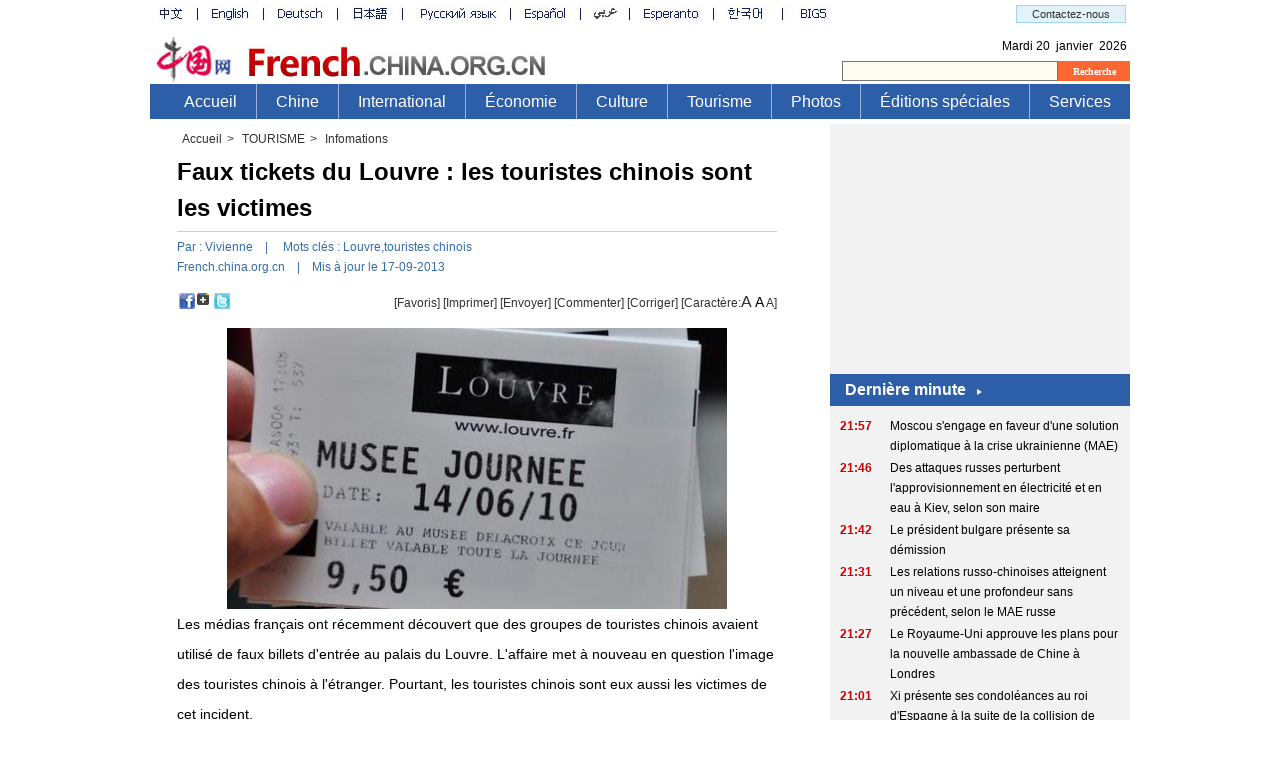

--- FILE ---
content_type: text/html; charset=UTF-8
request_url: http://french.china.org.cn/travel/txt/2013-09/17/content_30056324.htm
body_size: 20135
content:
<!DOCTYPE html PUBLIC "-//W3C//DTD XHTML 1.0 Transitional//EN" "http://www.w3.org/TR/xhtml1/DTD/xhtml1-transitional.dtd">
<html xmlns="http://www.w3.org/1999/xhtml">
<head>
<meta http-equiv="Content-Type" content="text/html; charset=UTF-8"/>
<title> Faux tickets du Louvre : les touristes chinois sont les victimes</title>
<meta name="keywords" content=" Louvre,touristes chinois" />

<META name="filetype" content="0"></META>
<META name="publishedtype" content="1"></META>
<META name="pagetype" content="1"></META>
<META name="catalogs" content=" 2044938"></META>
<META name="contentid" content=" 30056324"></META>
<META name="publishdate" content=" 2013-09-17"></META>
<META name="author" content=" Vivienne"></META>
<style type="text/css">
<!--
* { margin:0; padding:0; list-style-type:none;}
a {font-family: Arial, Helvetica, sans-serif;font-size: 12px;color: #333; line-height:20px; text-decoration:none;}
a:hover { text-decoration:underline;}
body {font-family: Arial, Helvetica, sans-serif;font-size: 12px;color: #333; line-height:20px; width:980px; margin:0 auto;}
img { border:0;}

#top { padding-bottom:5px;}

#main { clear:both; height:1%; overflow:hidden; background:url(http://images.china.cn/images1/fra/2013Economie/bg7.gif) repeat-y top right; padding:0 0 50px 27px;}
#left { width:600px; float:left;}
#adr { height:30px; line-height:30px;}
#adr a { line-height:30px; margin:0 5px;}
#maintit { clear:both;}
#maintit h1 { font-size:24px; line-height:36px; border-bottom:1px solid #ccc; padding-bottom:5px; color:#000; font-weight:bold;}
#maintit h1 a { font-size:24px; line-height:36px; color:#000;}
#maintit div { clear:both; color:#376DA9; padding:5px 0 10px 0;}
#maintit div a { color:#376DA9;}
#maintit div p { display:inline;}
#glian { clear:both; height:1%; overflow:hidden; padding-bottom:10px;}
#glian1 { width:120px; float:left;}
#glian2 { width:400px; float:right; text-align:right; line-height:30px;}
#glian2 a { line-height:30px;}
.STYLE1 {font-size: 16px}
.STYLE2 {font-size: 14px; line-height: 22px; color: #000000; text-decoration: none; padding-top: 5px; }

.t13b_BD0000 {font-size: 13px;font-weight: bold;color: #BD0000;text-decoration: none;}
.style3 {color: #2F5173}

#fontzoom { clear:both; font-size:14px; color:#000; line-height:30px;}
#fontzoom a { font-size:14px; color:#000; line-height:30px;}
#source { clear:both; padding:5px 0 40px 0; height:1%; overflow:hidden;}
#source1 { width:200px; float:left; line-height:30px;}
#source1 a { color:#4268B3; line-height:30px;}
#source2 { width:340px; float:right; text-align:right;}
#about { clear:both; width:593px; border:1px solid #ccc; background:url(http://images.china.cn/images1/fra/2013Economie/bg8.jpg) repeat-x 0 0; margin-bottom:20px;}
#about h1 { padding-left:23px; color:#326695; font-size:14px; line-height:30px; margin-bottom:30px; float:left;}
#about h1 span { float:left; padding-right:13px; background:url(http://images.china.cn/images1/fra/2013Economie/bg9.jpg) no-repeat top right;}
#about ul { clear:both; padding:0 34px 30px 34px;}
#about li { padding:3px 0; font-size:14px; color:#376DA9;}
#about li a { font-size:14px; color:#376DA9;}
.clear { clear:both; padding-bottom:15px;}

#right { width:300px; float:right;}
#footer { clear:both;}
-->
</style>

<script type="text/javascript" src="http://www.china.com.cn/jquery-1.7.min.js">
</script>

<script type="text/javascript">
<!--
var c
$(function(){
      c = $("#editor").html();
      if ( c =="" )
      $("#editor").html("french.china.org.cn");
})

-->
</script>

<script type="text/javascript" src="http://images.china.cn/images1/ch/07news/fontzoom.js">
</script>

<script type="text/javascript" src="http://www.china.com.cn/cnswfobject.js">
</script>
</head>
<body>
<div id="top"><iframe id="fratop" name="fratop" src="../../../../node_7181647.htm" width="980" height="0" scrolling="no" marginheight="0" frameborder="0"></iframe></div>

<div id="main">
<div id="left">
<div id="adr"><a href="../../../../" target="_blank" class="">Accueil</a><Font class="">> </Font><a href="../../../node_2044937.htm" target="_blank" class="">TOURISME</a><Font class="">> </Font><a href="../../../node_2044938.htm" target="_blank" class="">Infomations</a></div>

<div id="maintit"><h1> Faux tickets du Louvre : les touristes chinois sont les victimes</h1>
<div>Par : <span id="editor"> Vivienne</span>　|　 Mots clés : <span id="kw"> Louvre,touristes chinois</span><br/>
<a href="../../../../">French.china.org.cn</a>　|　Mis à jour le  17-09-2013</div></div>

<div id="glian">
<div id="glian1">
<table width="99" border="0" cellpadding="0" cellspacing="2">
<tr>
<td width="16" valign="top" style="padding-top:4px;"><a class="fb-share-button fb-share-button-18" href="javascript:void(window.open('https://www.facebook.com/sharer/sharer.php?u=' + location.href, 'sharer', 'width=626,height=436,toolbar=0,status=0'));"><img src="http://images.china.cn/images1/de/20120607nrg/leng2.jpg" border="0"/></a></td>
<td width="16" valign="top" style="padding-top:4px;"><a href="https://plus.google.com/share?url={URL}" onclick="javascript:window.open(this.href, '', 'menubar=no,toolbar=no,resizable=yes,scrollbars=yes,height=600,width=600');return false;"><img src="http://images.china.cn/images1/de/20120607nrg/leng3.jpg" width="12" height="12"/></a> 

<script type="text/javascript">
    <!--
    window.___gcfg = { lang: 'en-US' };
    (function() {
        var po = document.createElement('script');
        po.type = 'text/javascript';
        po.async = true;
        po.src = 'https://apis.google.com/js/plusone.js';
        var s = document.getElementsByTagName('script')[0];
        s.parentNode.insertBefore(po, s);
    })();
    -->
    
</script>
</td>
<td width="16" valign="top" style="padding-top:4px;"><a rel="nofollow" class="fav_twitter" href="javascript:window.open('http://twitter.com/home?status='+encodeURIComponent(document.location.href)+'&#160;'+encodeURIComponent(document.title));void(0)"><img src="http://images.china.cn/images1/de/20120607nrg/leng4.jpg" border="0"/></a></td>
<td width="13" valign="top" style="padding-top:4px;">
<script type="text/javascript" charset="utf-8">
                        <!--
                        (function(){
                            var _w = 16 , _h = 16;
                            var param = {
                            url: location.href,
                            type: '3',
                            count: '', // 是否显示分享数，1显示(可选)
                            appkey: '', // 您申请的应用appkey,显示分享来源(可选)
                            title: '', // 分享的文字内容(可选，默认为所在页面的title)
                            pic: '', // 分享图片的路径(可选)
                            ralateUid: '', // 关联用户的UID，分享微博会@该用户(可选)
                            language: 'zh_cn', //设置语言，zh_cn|zh_tw(可选)
                            rnd: new Date().valueOf()
                        }
                        var temp = [];
                        for (var p in param) {
                            temp.push(p + '=' + encodeURIComponent(param[p] || ''))
                        }
                        document.write('<iframe allowTransparency="true" frameborder="0" scrolling="no" src="http://hits.sinajs.cn/A1/weiboshare.html?' + temp.join('&') + '" width="'+ _w+'" height="'+_h+'"><\/iframe>')
                        })();
                        -->
                        
</script>
</td>
<td width="26" valign="top" style="padding-top:4px;"><a id="xn_share" name="xn_share" onclick="shareClick()" type="icon" href="javascript:;"></a> 

<script type="text/javascript" src="http://widget.renren.com/js/rrshare.js">
</script>

 

<script type="text/javascript">
    <!--
    function shareClick() {
        var rrShareParam = {
            resourceUrl: '', // 分享的资源Url
            pic: '', // 分享的主题图片Url
            title: '', // 分享的标题
            description: '' // 分享的详细描述
        };
        rrShareOnclick(rrShareParam);
    }
    -->
    
</script>
</td>
</tr>
</table>
</div>

<div id="glian2"><a href="javascript:window.external.AddFavorite(document.location.href,document.title)" class="h12">[Favoris]</a> [<a href="javascript:window.print();" class="h12">Imprimer</a>] <a href="mailto: ?subject=Centre d'Informations Internet de Chine &#38;body=http://french.china.org.cn/" class="h12">[Envoyer]</a> <a href="#" onclick="javascript:viewComment();" style="cursor:hand" class="h12">[Commenter]</a> [<a href="mailto:fawenjiucuo@china.org.cn" class="h12">Corriger</a>] [Caractère:<a href="javascript:fontZoom(18)" class="STYLE1">A</a> <a href="javascript:fontZoom(16)" class="STYLE2">A</a> <a href="javascript:fontZoom(14)">A</a>]</div>
</div>

<!--enpproperty <url>http://french.china.org.cn/travel/txt/2013-09/17/content_30056324.htm</url><domainname>french.china.org.cn</domainname><abstract>Ce qu'il faut préciser, c'est que les touristes chinois ne sont pas à l'origine de ces falsifications, puisqu'ils ignoraient même qu'il s'agissait de faux tickets.</abstract><date>2013-09-17 15:35:09.0</date><author>张智超</author><title>Faux tickets du Louvre : les touristes chinois sont les victimes</title><keyword>Louvre,touristes chinois</keyword><subtitle>Faux tickets du Louvre : les touristes chinois sont les victimes</subtitle><introtitle>中国游客是卢浮宫假票案受害者</introtitle><siteid>1002</siteid><nodeid>2044938</nodeid><nodename>Infomations</nodename>/enpproperty--><div id="fontzoom"><div align="center" id="videoarea" style="width:320; height:240; display:none;">
          <p align="center"><strong>视频播放位置</strong></p>
        <a href="http://www.adobe.com/cn/products/flashplayer/">下载安装Flash播放器</a></div> <!--enpcontent--><center><img align="center" alt="Faux tickets du Louvre : les touristes chinois sont les victimes" border="0" height="281" hspace="0" id="23484551" md5="" src="http://images.china.cn/attachement/jpg/site1002/20130917/001fd04cfc2213a25ecd33.jpg" style="WIDTH: 500px; HEIGHT: 281px" title="Faux tickets du Louvre : les touristes chinois sont les victimes" width="500"/></center>
<center></center>
<div align="left" style="TEXT-ALIGN: left">Les médias français ont récemment découvert que des groupes de touristes chinois avaient utilisé de faux billets d'entrée au palais du Louvre. L'affaire met à nouveau en question l'image des touristes chinois à l'étranger. Pourtant, les touristes chinois sont eux aussi les victimes de cet incident.</div>
<p style="MARGIN: 6px 3px 0px">La police ayant déjà pris l'affaire en charge, le Louvre s'est refusé à tout commentaire lors d'une interview téléphonique accordée à l'Agence de presse Xinhua le 13 septembre. Mais un membre du personnel du Louvre a indiqué au journaliste que plusieurs guides de groupes touristiques chinois avaient présenté de faux tickets à l'entrée du musée vers la mi-août.</p>
<p style="MARGIN: 6px 3px 0px">Ce qu'il faut préciser, c'est que les touristes chinois ne sont pas à l'origine de ces falsifications, puisqu'ils ignoraient même qu'il s'agissait de faux tickets. Selon une agence de voyage chinoise en France, les touristes chinois voyageant en groupe ont rarement besoin d'acheter eux-mêmes leurs billets d'entrée. En effet, si ceux-ci ne sont pas compris dans le prix du voyage, ils doivent être achetés directement auprès du guide.</p>
<p style="MARGIN: 6px 3px 0px">Bien que la source des faux tickets soit encore inconnue, la réputation des touristes chinois a déjà été ternie par cette affaire. Le responsable d'une agence de voyage chinoise en France conseille aux touristes chinois d'effectuer des recherches sur internet avant de partir à l'étranger, pour éviter d'être victimes d'arnaques. Il a également appelé les médias à ne pas mettre en cause les touristes chinois.</p><!--/enpcontent--></div>
<div id="source">
<div id="source1">Source: <a href="../../../../">french.china.org.cn</a></div>

<div id="source2"></div>
</div>

<div id="about">
      <h1><span>Lire aussi</span></h1>
      <ul>
        <li>- <a href="../13/content_30020851.htm" target="_blank">De faux tickets du Louvre « made in China » ?</a></li>
      </ul>
    </div>
<div class="clear">
<table width="595" border="0" cellspacing="0" cellpadding="0" style="margin-bottom:17px">
<tr>
<td height="19" align="left" valign="top" class="t13b_BD0000"><span class="style3">Les dernières réactions</span> &#160;&#160;&#160;&#160;&#160;&#160;&#160;&#160;&#160;&#160; <span class="style3">Nombre total de réactions: <span class="style3" id="pinglun">0</span></span> </td>
</tr>

<tr>
<td></td>
</tr>

<tr>
<td>
<div id="comment">Sans commentaire.</div>
</td>
</tr>

<tr>
<td align="right" style="padding-right: 40px;"><a href="#" onclick="viewComment();"><font color="#D84243">Voir les commentaires</font></a> </td>
</tr>
</table>

<form name="myform" method="post" action="http://comments.china.com.cn/comments/do/AddCommentAction" target="_blank">
<input type="hidden" name="nodeid" value="2044938"/> <input type="hidden" name="nodename" value="Infomations"/> <input type="hidden" name="nsid" value="30056324"/> <input type="hidden" name="siteid" value="1002"/> <input type="hidden" name="sitename" value="%u6CD5%u6587%20France"/> <input type="hidden" name="title" value="Faux%20tickets%20du%20Louvre%20%3A%20les%20touristes%20chinois%20sont%20les%20victimes"/> <input type="hidden" name="puburl" value="FounderCommenthttp://french.china.org.cn/travel/txt/2013-09/17/content_30056324.htm"/>

<table width="595" border="0" cellspacing="0" cellpadding="0">
<tr>
<td height="19" align="left" valign="top" class="t13b_BD0000 style3">Votre commentaire</td>
</tr>

<tr>
<td bgcolor="#EFF2F5">
<table width="587" border="0" align="center" cellpadding="0" cellspacing="8" bgcolor="#EFF2F5">
<tr>
<td><label><textarea name="content" style="height: 100px;width: 550px;border: 1px solid #4173A9;padding: 10px;font-family: Arial;font-size: 12px;color: #31427D;" onfocus="document.myform.content.value='';">Espace d'expression libre
                         </textarea></label> </td>
</tr>

<tr>
<td>
<table width="100%" border="0" cellspacing="0" cellpadding="0">
<tr>
<td width="80"><strong>Pseudonyme</strong></td>
<td><label><input name="author" type="text" style="height: 15px;width: 108px;border: 1px solid #4173A9;"/></label> </td>
<td width="40">&#160;</td>
<td><label>&#160;</label> </td>
<td width="24"><label><input type="checkbox" name="isGuest" value="1"/></label> </td>
<td><strong>Anonyme</strong></td>
</tr>
</table>
</td>
</tr>

<tr>
<td align="center"><label><input type="button" name="s1" value="" onclick="return submitCheck();" style="border:0; height: 19px;width: 82px;background-image: url(http://images.china.cn/images1/fra/08fraxpl/n_2.gif);"/></label> </td>
</tr>
</table>
</td>
</tr>
</table>
</form>
</div>

<div class="clear"><iframe id="contpic" name="contpic" src="../../../../node_7181659.htm" width="595" height="100" scrolling="no" marginheight="0" frameborder="0"></iframe></div>

<div class="clear">
<table width="468" border="0" cellspacing="0" cellpadding="0" style="margin:10px 0px 0px 100px;">
<tr>
<td align="center">
<script type="text/javascript">
<!--
google_ad_client = "pub-5514510751312305";
google_ad_width = 468;
google_ad_height = 60;
google_ad_format = "468x60_as";
google_ad_type = "text_image";
google_ad_channel = "3923978403";
//-->
            
</script>

 

<script type="text/javascript" src="http://pagead2.googlesyndication.com/pagead/show_ads.js">
<!--
              
-->
</script>

 </td>
</tr>
</table>

<table width="190" border="0" cellspacing="0" cellpadding="0" style="margin-left:263px; margin-top:12px; margin-bottom:20px">
<tr>
<td width="17" align="left" valign="top"><a href="#top"><img src="http://images.china.cn/images1/fra/07franch/a8.jpg" width="12" height="11" border="0"/></a></td>
<td align="left" valign="top"><a href="#" class="t11bu_333333">Retournez en haut de la page</a></td>
</tr>
</table>
</div>
</div>

<div id="right">
<div style=" clear:both; text-align:center">
<table width="287" border="0" cellspacing="0" cellpadding="0">
<tr>
<td align="center">
<script type="text/javascript">
<!--
google_ad_client = "pub-5514510751312305";
google_ad_width = 250;
google_ad_height = 250;
google_ad_format = "250x250_as";
google_ad_type = "text_image";
google_ad_channel = "3923978403";
//-->
</script>

 

<script type="text/javascript" src="http://pagead2.googlesyndication.com/pagead/show_ads.js">
</script>
</td>
</tr>
</table>
</div>

<iframe id="fraright" name="fraright" src="../../../../node_7181648.htm" width="300" height="100" scrolling="no" marginheight="0" frameborder="0"></iframe>
<div style=" clear:both; text-align:center">
<table width="287" border="0" cellspacing="0" cellpadding="0">
<tr>
<td align="center">
<script type="text/javascript">
<!--
google_ad_client = "pub-5514510751312305";
google_ad_width = 250;
google_ad_height = 250;
google_ad_format = "250x250_as";
google_ad_type = "text_image";
google_ad_channel = "3923978403";
//-->
</script>

 

<script type="text/javascript" src="http://pagead2.googlesyndication.com/pagead/show_ads.js">
</script>
</td>
</tr>
</table>
</div>
</div>
</div>

<div id="footer"><iframe id="test" name="test" src="../../../../node_7024041.htm" width="980" height="115" border="0" frameborder="0" framespacing="0" marginheight="0" marginwidth="0" scrolling="no"></iframe></div>

<div id="fb-root"></div>

<script type="text/javascript" language="JScript">
<!--
var v_width=400;var v_height=295;videoplay("videoarea");
-->
</script>

<script type="text/javascript">
<!--
(function(d, s, id) {
  var js, fjs = d.getElementsByTagName(s)[0];
  if (d.getElementById(id)) return;
  js = d.createElement(s); js.id = id;
  js.src = "//connect.facebook.net/fr_FR/all.js#xfbml=1";
  fjs.parentNode.insertBefore(js, fjs);
}(document, 'script', 'facebook-jssdk'));
-->
</script>

<div style="display:none">
<script type="text/javascript">
<!--
document.write(unescape("%3Cscript src='http://cl2.webterren.com/webdig.js?z=12' type='text/javascript'%3E%3C/script%3E"));
-->
</script>

 

<script type="text/javascript">
<!--
wd_paramtracker("_wdxid=000000000000000000000000000000000000000000")
-->
</script>
</div>

<script type="text/javascript">
<!--
function loadContent() {
  var nodeid = 0;
  var nsid = 0;
  try {
      nodeid = document.forms["myform"].nodeid.value;
      nsid = document.forms["myform"].nsid.value;
  }
  catch (e) {
  }
  var s = document.createElement("script");
  s.src = "http://comments.china.org.cn/comments/servlet/ViewPartialCommentServlet?nodeid=" + nodeid + "&nsid=" + nsid + "&fcount=150";
  document.body.appendChild(s);
}
loadContent();
-->
</script>

<script type="text/javascript">
<!--
  var kwurl='';
  spanValue = document.getElementById('kw').innerHTML;
  var kwarray =new Array();
  kwarray=spanValue.split(',');
  
  var output_buf = [];
  
  for (var i = 0, len = kwarray.length; i < len; i++) {
    output_buf.push('<a target="_blank" href="http://search2.china.com.cn/msearch/search.jsp?lg=fr&ck=' + encodeURIComponent(kwarray[i]) + '">' + kwarray[i] + '<\/a>');
  }
  
  document.getElementById('kw').innerHTML=output_buf.join(',');
-->
</script>

<script type="text/javascript">
<!--
l_uu_client='zvfrench';
-->
</script>

<script src="http://dr.cl.china-online.com.cn/webdig.js?z=2" type="text/javascript">
</script>

<script type="text/javascript">
<!--
wd_tracker();
-->
</script>

<script type="text/javascript" src="http://log.china.cn/log.js">
</script>

<script type="text/javascript">
<!--
var gaJsHost = (("https:" == document.location.protocol) ? "https://ssl." : "http://www.");
document.write(unescape("%3Cscript src='" + gaJsHost + "google-analytics.com/ga.js' type='text/javascript'%3E%3C/script%3E"));
-->
</script>

<script type="text/javascript">
<!--
try {
var pageTracker = _gat._getTracker("UA-226495-7");
pageTracker._trackPageview();
} catch(err) {}
-->
</script>
</body>
</html>

--- FILE ---
content_type: text/html; charset=UTF-8
request_url: http://french.china.org.cn/node_7181659.htm
body_size: 4477
content:
<!DOCTYPE html PUBLIC "-//W3C//DTD XHTML 1.0 Transitional//EN" "http://www.w3.org/TR/xhtml1/DTD/xhtml1-transitional.dtd"><html xmlns="http://www.w3.org/1999/xhtml">
<head>
<meta http-equiv="Content-Type" content="text/html; charset=UTF-8" />
<title>无标题文档</title>
<style type="text/css">
<!--
* { margin:0; padding:0; list-style-type:none;}
a {font-family: Arial, Helvetica, sans-serif;font-size:12px;color:#305C99; line-height:20px; text-decoration:none;}
a:hover { text-decoration:underline;}
body {font-family: Arial, Helvetica, sans-serif;font-size:12px;color:#305C99; line-height:20px; width:980px;}
img { border:0;}

#about { clear:both; width:593px; border:1px solid #ccc; background:url(http://images.china.cn/images1/fra/2013Economie/bg8.jpg) repeat-x 0 0; padding-bottom:20px;}
#about h1 { padding-left:23px; color:#326695; font-size:14px; line-height:30px; margin-bottom:17px;}
#about ul { clear:both; height:1%; overflow:hidden; padding:0 0 10px 24px;}
#about li { width:115px; float:left; display:inline; margin:0 15px 0 8px;}
#about li img { width:115px; height:85px; margin-bottom:5px;}
-->
</style>

<script type="text/javascript" language="javascript">
<!--
function changeIframeHeight() {
    if (top != self)
        try {
            var h = document.body.scrollHeight;
            if(document.all) {h += 4;}
            if(window.opera) {h += 1;}
            var hpx = h+'px';
            window.parent.document.getElementById("contpic").style.height = hpx;
        }
        catch(e) {
            return false;
        }
}
//-->
</script>
</head>
<body onload="changeIframeHeight()">
<div id="about">
<h1>Actualité en images</h1>



<ul>
<li><a   href="http://french.china.org.cn/china/txt/2026-01/20/content_118290378.htm"  target="_blank"><img src="http://images.china.cn/site1002/2026-01/20/118290378_t1_0X0X592X333_t1_0X0X555X312_00f6acd6-53d4-4b2e-addd-a7d30ba91c4f.jpg"    border="0"> <br />Diverses mesures mises en place face à une vague de froid traversant la Chine</a></li><li><a   href="http://french.china.org.cn/china/txt/2026-01/20/content_118290117.htm"  target="_blank"><img src="http://images.china.cn/site1002/2026-01/20/118290117_t1_0X0X600X338_e329fffe-10ac-40d7-b2d1-1ac9eb8de0d4.png"    border="0"> <br />​Le réseau autoroutier du Hebei s'étend sur plus de 9 000 kilomètres</a></li><li><a   href="http://french.china.org.cn/china/txt/2026-01/20/content_118290006.htm"  target="_blank"><img src="http://images.china.cn/site1002/2026-01/20/118290006_t1_15X29X584X349_7a321370-7b9d-4a3d-a9b6-7fa2b2a72bec.jpg"    border="0"> <br />Les billets de train pour le Chunyun 2026 sont en vente : 539 millions de voyages attendus</a></li><li><a   href="http://french.china.org.cn/china/txt/2026-01/19/content_118288019.htm"  target="_blank"><img src="http://images.china.cn/site1002/2026-01/19/118288019_t1_15X0X579X317_24ae8628-4df7-45e5-a825-951f1fdf67cb.png"    border="0"> <br />​Ya'an : tenue de célébrations traditionnelles pour célébrer la prochaine fête du Printemps</a></li> 
</ul><ul>
<li><a   href="http://french.china.org.cn/culture/txt/2026-01/19/content_118287996.htm"  target="_blank"><img src="http://images.china.cn/site1002/2026-01/19/118287996_t1_0X24X600X362_e7b69908-0db8-49db-97b7-a443ce7589df.jpg"    border="0"> <br />Vernissage à Beijing d'une exposition consacrée à l'ancienne civilisation Shu des sites archéologiques de Sanxingdui et de Jinsha</a></li><li><a   href="http://french.china.org.cn/china/txt/2026-01/19/content_118287677.htm"  target="_blank"><img src="http://images.china.cn/site1002/2026-01/19/118287677_t1_36X31X554X322_34712b71-5187-4219-aab6-27271bd83c1d.jpg"    border="0"> <br />Hainan a enregistré plus de 310 000 entrées et sorties depuis le début de ses opérations douanières spéciales</a></li><li><a   href="http://french.china.org.cn/travel/txt/2026-01/16/content_118284060.htm"  target="_blank"><img src="http://images.china.cn/site1002/2026-01/16/118284060_t1_28X25X574X332_f12835e5-9522-48a6-8bdd-bff806d05aaa.jpg"    border="0"> <br />Heilongjiang : les sculptures de glace embellissent la ville de Harbin</a></li><li><a   href="http://french.china.org.cn/china/txt/2026-01/16/content_118284050.htm"  target="_blank"><img src="http://images.china.cn/site1002/2026-01/16/118284050_t1_40X38X564X333_77584fa4-1e4c-4dc0-9e7b-48e4904348ce.jpg"    border="0"> <br />La récolte des agrumes bat son plein à Chongqing</a></li> 
</ul>
</div>
</body>
</html>



--- FILE ---
content_type: text/html; charset=UTF-8
request_url: http://french.china.org.cn/node_7181648.htm
body_size: 16093
content:
<!DOCTYPE html PUBLIC "-//W3C//DTD XHTML 1.0 Transitional//EN" "http://www.w3.org/TR/xhtml1/DTD/xhtml1-transitional.dtd"><html xmlns="http://www.w3.org/1999/xhtml">
<head>
<meta http-equiv="Content-Type" content="text/html; charset=UTF-8" />
<title>无标题文档</title>
<style type="text/css">
<!--
* { margin:0; padding:0; list-style-type:none;}
a {font-family: Arial, Helvetica, sans-serif;font-size: 12px;color: #000; line-height:20px; text-decoration:none;}
a:hover { text-decoration:underline;}
body {font-family: Arial, Helvetica, sans-serif;font-size: 12px;color: #000; line-height:20px; width:300px; background:#F2F2F2;}
img { border:0;}

h1 { clear:both; height:32px; background:#2D5FA8; padding-left:15px; font-size:16px; color:#fff; line-height:32px;}
h1 span { float:left; padding-right:16px; background:url(http://images.china.cn/images1/fra/2013Economie/bg2.gif) no-repeat top right;}
h2 { clear:both; height:24px; padding-left:15px; line-height:24px; color:#fff; font-size:16px; background:#F88012;}

#timelist { clear:both; padding:10px;}
#timelist dl { clear:both; height:1%; overflow:hidden; padding-bottom:2px;}
#timelist dt { width:50px; float:left; font-weight:bold; color:#c00;}
#timelist dd { width:230px; float:left;}

#list { clear:both;}

#choose { clear:both; border-top:1px solid #A0BADF; border-left:1px solid #A0BADF; height:1%; overflow:hidden;}
#choose li { width:73px; float:left; text-align:center; height:25px; background:url(http://images.china.cn/images1/fra/2013Economie/bg5.gif) repeat-x left bottom #DBEDFB; color:#2F5DB2; font-weight:bold; border-right:1px solid #A0BADF;}
#choose li.curr { background:#F2F2F2;}

#toplist { clear:both; padding:15px;}
#toplist div { display:none;}
#toplist dl { clear:both; height:1%; overflow:hidden; padding-bottom:10px;}
#toplist dt { width:25px; float:left; padding-top:4px;}
#toplist dt span { display:block; width:18px; height:18px; text-align:center; line-height:16px; background:#868686; color:#fff;}
#toplist dt.a1 span { background:#F77304;}
#toplist dd { width:245px; float:left;}

#service { clear:both; border:4px solid #F5D9B2; padding:5px 0;}
#service dl { height:1%; overflow:hidden; padding-bottom:5px; clear:both; padding-left:1px;}
#service dd { width:97px; float:left; display:inline; text-align:center; color:#D2282B; background:url(http://images.china.cn/images1/fra/2013Economie/bg6.gif) no-repeat 0 5px;}
#service dd a { color:#D2282B;}
#service ul { clear:both; border-top:1px solid #F8D6BA; padding:5px 15px;}
#service li { padding:1px 0;}
-->
</style>

<script type="text/javascript" src="http://www.china.com.cn/jquery-1.7.min.js">
</script>

<script type="text/javascript">
<!--
var c
$(function(){
                    $("#choose li:last").css("width","76");
                    $("#toplist div:first").show();
                    $("#service dd:first-child").css("background","none");
                
                    $("#toplist dt").each(function(){
                            c = $(this).parents('dl').index() + 1;
                            $(this).html('<span>' + c + '<\/span>');
                            if ( c < 4 )
                            $(this).addClass("a1");
                        })
                        
                    $("#choose li").mouseover(function(){
                            c = $(this).index();
                            $(this).siblings().removeClass("curr");
                            $(this).addClass("curr");
                            $($("#toplist div")[c]).siblings('div').hide()
                            $($("#toplist div")[c]).show()
                        })
            })
-->
</script>

<script type="text/javascript" language="javascript">
<!--
function changeIframeHeight() {
    if (top != self)
        try {
            var h = document.body.scrollHeight;
            if(document.all) {h += 4;}
            if(window.opera) {h += 1;}
            var hpx = h+100+'px';
            window.parent.document.getElementById("fraright").style.height = hpx;
        }
        catch(e) {
            return false;
        }
}
//-->
</script>
</head>
<body onload="changeIframeHeight()">
<h1><span>Dernière minute</span></h1>

<div id="timelist"><dl>
        <dt>21:57</dt>
        <dd><a   href="http://french.china.org.cn/foreign/txt/2026-01/20/content_118290879.htm"  target="_blank">Moscou s'engage en faveur d'une solution diplomatique à la crise ukrainienne (MAE)</a></dd>
      </dl><dl>
        <dt>21:46</dt>
        <dd><a   href="http://french.china.org.cn/foreign/txt/2026-01/20/content_118290871.htm"  target="_blank">Des attaques russes perturbent l'approvisionnement en électricité et en eau à Kiev, selon son maire</a></dd>
      </dl><dl>
        <dt>21:42</dt>
        <dd><a   href="http://french.china.org.cn/foreign/txt/2026-01/20/content_118290870.htm"  target="_blank">Le président bulgare présente sa démission</a></dd>
      </dl><dl>
        <dt>21:31</dt>
        <dd><a   href="http://french.china.org.cn/foreign/txt/2026-01/20/content_118290841.htm"  target="_blank">Les relations russo-chinoises atteignent un niveau et une profondeur sans précédent, selon le MAE russe</a></dd>
      </dl><dl>
        <dt>21:27</dt>
        <dd><a   href="http://french.china.org.cn/foreign/txt/2026-01/20/content_118290838.htm"  target="_blank">Le Royaume-Uni approuve les plans pour la nouvelle ambassade de Chine à Londres</a></dd>
      </dl><dl>
        <dt>21:01</dt>
        <dd><a   href="http://french.china.org.cn/foreign/txt/2026-01/20/content_118290808.htm"  target="_blank">Xi présente ses condoléances au roi d'Espagne à la suite de la collision de trains à grande vitesse</a></dd>
      </dl><dl>
        <dt>20:47</dt>
        <dd><a   href="http://french.china.org.cn/foreign/txt/2026-01/20/content_118290797.htm"  target="_blank">La souveraineté et l'intégrité du Groenland "ne sont pas négociables" (Von der Leyen)</a></dd>
      </dl><dl>
        <dt>20:37</dt>
        <dd><a   href="http://french.china.org.cn/china/txt/2026-01/20/content_118290773.htm"  target="_blank">LEAD La Chine propose Xiamen comme siège du Secrétariat de l'Accord sur la diversité biologique marine (porte-parole)</a></dd>
      </dl><dl>
        <dt>20:17</dt>
        <dd><a   href="http://french.china.org.cn/china/txt/2026-01/20/content_118290749.htm"  target="_blank">Le plus haut conseiller politique chinois rencontre le président de l'Assemblée nationale du Pakistan</a></dd>
      </dl><dl>
        <dt>20:02</dt>
        <dd><a   href="http://french.china.org.cn/foreign/txt/2026-01/20/content_118290735.htm"  target="_blank">Niger : un comité d'experts mis en place pour réexaminer les mécanismes de valorisation du prix de son uranium</a></dd>
      </dl></div>

<h1><span>Les articles les plus lus</span></h1>

<div id="list"><iframe id="conttop" src="http://french.china.org.cn/paihang_fr/rank_fr_13_4.html" width="300" height="320" frameborder="0" scrolling="no"></iframe></div>

<h1><span>Exclusif</span></h1>

<ul id="choose">
<li class="curr">Culture</li>

<li>Tourisme</li>

<li>Chine</li>

<li>Économie</li>
</ul>

<div id="toplist"><div>
<dl>
<dt></dt>
<dd><a   href="http://french.china.org.cn/culture/txt/2026-01/20/content_118290359.htm"  target="_blank">Ouverture d'une exposition d'œuvres d'art exceptionnelles de la communauté artistique de Beijing et de Tianjin</a></dd>
</dl><dl>
<dt></dt>
<dd><a   href="http://french.china.org.cn/culture/txt/2026-01/19/content_118288014.htm"  target="_blank">Hubei : un carnaval du patrimoine culturel immatériel attire de nombreux visiteurs</a></dd>
</dl><dl>
<dt></dt>
<dd><a   href="http://french.china.org.cn/culture/txt/2026-01/19/content_118287996.htm"  target="_blank">Vernissage à Beijing d'une exposition consacrée à l'ancienne civilisation Shu des sites archéologiques de Sanxingdui et de Jinsha</a></dd>
</dl><dl>
<dt></dt>
<dd><a   href="http://french.china.org.cn/culture/txt/2026-01/16/content_118284174.htm"  target="_blank">Hainan : Sanya accueille le Concours de danse extrême de Chine 2026</a></dd>
</dl><dl>
<dt></dt>
<dd><a   href="http://french.china.org.cn/culture/txt/2026-01/16/content_118284171.htm"  target="_blank">Des étudiants de la partie continentale de la Chine présentent à Taipei le classique de l'opéra Kunqu « Le Pavillon des pivoines »</a></dd>
</dl><dl>
<dt></dt>
<dd><a   href="http://french.china.org.cn/culture/txt/2026-01/16/content_118283697.htm"  target="_blank">Anhui : Shiliang développe une filière originale de production de narguilés</a></dd>
</dl><dl>
<dt></dt>
<dd><a   href="http://french.china.org.cn/culture/txt/2026-01/14/content_118278689.htm"  target="_blank">Les recettes des spectacles commerciaux en Chine ont dépassé 61,6 milliards de yuans en 2025</a></dd>
</dl><dl>
<dt></dt>
<dd><a   href="http://french.china.org.cn/culture/txt/2026-01/13/content_118277108.htm"  target="_blank">​Shanghai : plus de 2500 activités de tourisme culturel proposées pour l'Année du Cheval</a></dd>
</dl>
</div>

<div>
<dl>
<dt></dt>
<dd><a   href="http://french.china.org.cn/travel/txt/2026-01/20/content_118290373.htm"  target="_blank">Heilongjiang : le train thématique sur les coutumes folkloriques du nord-est de la Chine accueille son premier grand groupe de touristes internationaux</a></dd>
</dl><dl>
<dt></dt>
<dd><a   href="http://french.china.org.cn/travel/txt/2026-01/19/content_118287990.htm"  target="_blank">Ningxia : les habitants profitent d'activités hivernales à Yinchuan</a></dd>
</dl><dl>
<dt></dt>
<dd><a   href="http://french.china.org.cn/travel/txt/2026-01/16/content_118284236.htm"  target="_blank">Hong Kong a accueilli près de 50 millions de visiteurs en 2025</a></dd>
</dl><dl>
<dt></dt>
<dd><a   href="http://french.china.org.cn/travel/txt/2026-01/15/content_118281216.htm"  target="_blank">Yunnan : le village de Nakeli enregistre un essor du tourisme hivernal</a></dd>
</dl><dl>
<dt></dt>
<dd><a   href="http://french.china.org.cn/travel/txt/2026-01/15/content_118281213.htm"  target="_blank">Yunnan : la vieille ville de Lijiang gagne en popularité</a></dd>
</dl><dl>
<dt></dt>
<dd><a   href="http://french.china.org.cn/travel/txt/2026-01/12/content_118275203.htm"  target="_blank">Anhui : un ancien entrepôt céréalier transformé en espace de loisirs branché</a></dd>
</dl><dl>
<dt></dt>
<dd><a   href="http://french.china.org.cn/travel/txt/2026-01/12/content_118274913.htm"  target="_blank">Beijing : Ouverture de la patinoire en plein air à Shichahai</a></dd>
</dl><dl>
<dt></dt>
<dd><a   href="http://french.china.org.cn/travel/txt/2026-01/09/content_118271283.htm"  target="_blank">Ouverture du 24e Festival culturel et touristique de la pêche et de la chasse sur glace et sur neige du lac Chagan</a></dd>
</dl>
</div>

<div>
<dl>
<dt></dt>
<dd><a   href="http://french.china.org.cn/china/txt/2026-01/20/content_118290400.htm"  target="_blank">Henan : haute saison de la fabrication de lanternes chinoises avant la fête du Printemps</a></dd>
</dl><dl>
<dt></dt>
<dd><a   href="http://french.china.org.cn/china/txt/2026-01/20/content_118290378.htm"  target="_blank">Diverses mesures mises en place face à une vague de froid traversant la Chine</a></dd>
</dl><dl>
<dt></dt>
<dd><a   href="http://french.china.org.cn/china/txt/2026-01/20/content_118290157.htm"  target="_blank">​Lancement du premier train de fret d'Asie centrale transcaspien Tianjin-Bakou</a></dd>
</dl><dl>
<dt></dt>
<dd><a   href="http://french.china.org.cn/china/txt/2026-01/20/content_118290117.htm"  target="_blank">​Le réseau autoroutier du Hebei s'étend sur plus de 9 000 kilomètres</a></dd>
</dl><dl>
<dt></dt>
<dd><a   href="http://french.china.org.cn/china/txt/2026-01/20/content_118290093.htm"  target="_blank">​Xinjiang : pêche hivernale au lac Bositeng</a></dd>
</dl><dl>
<dt></dt>
<dd><a   href="http://french.china.org.cn/china/txt/2026-01/20/content_118290006.htm"  target="_blank">Les billets de train pour le Chunyun 2026 sont en vente : 539 millions de voyages attendus</a></dd>
</dl><dl>
<dt></dt>
<dd><a   href="http://french.china.org.cn/china/txt/2026-01/20/content_118290039.htm"  target="_blank">La Chine renforce la protection du marsouin aptère du Yangtsé</a></dd>
</dl><dl>
<dt></dt>
<dd><a   href="http://french.china.org.cn/china/txt/2026-01/20/content_118290021.htm"  target="_blank">La moitié des organisations MINDS sélectionnées par le Forum économique mondial proviennent de Chine</a></dd>
</dl>
</div>
<div>
<dl>
<dt>&nbsp;</dt>
<dd><a   href="http://french.china.org.cn/business/txt/2026-01/20/content_118290371.htm"  target="_blank">COMMENTAIRE : 10 ans de la BAII - Repenser la croissance inclusive dans un monde multipolaire</a></dd>
</dl><dl>
<dt>&nbsp;</dt>
<dd><a   href="http://french.china.org.cn/business/txt/2026-01/20/content_118290370.htm"  target="_blank">Le Salon international de l'industrie de l’intelligence incarnée se tiendra en juillet à Shanghai</a></dd>
</dl><dl>
<dt>&nbsp;</dt>
<dd><a   href="http://french.china.org.cn/business/txt/2026-01/20/content_118290367.htm"  target="_blank">L'indice de développement de la livraison express en Chine s’est établi à 466,8 en décembre 2025</a></dd>
</dl><dl>
<dt>&nbsp;</dt>
<dd><a   href="http://french.china.org.cn/business/txt/2026-01/20/content_118290244.htm"  target="_blank">La valeur du commerce extérieur du Sichuan atteint 1 031,81 milliards de yuans en 2025</a></dd>
</dl><dl>
<dt>&nbsp;</dt>
<dd><a   href="http://french.china.org.cn/business/txt/2026-01/20/content_118290002.htm"  target="_blank">Lancement à Lanzhou du « Festival national de shopping en ligne de la fête du Printemps 2026 »</a></dd>
</dl><dl>
<dt>&nbsp;</dt>
<dd><a   href="http://french.china.org.cn/business/txt/2026-01/20/content_118289971.htm"  target="_blank">Le PIB chinois progresse de 5 % en 2025, atteignant l'objectif de croissance annuel</a></dd>
</dl><dl>
<dt>&nbsp;</dt>
<dd><a   href="http://french.china.org.cn/business/txt/2026-01/19/content_118287935.htm"  target="_blank">Le Port de libre-échange de Hainan attire plus de 5 000 nouvelles entreprises de commerce extérieur un mois après le début de son opération douanière indépendante</a></dd>
</dl><dl>
<dt>&nbsp;</dt>
<dd><a   href="http://french.china.org.cn/business/txt/2026-01/19/content_118287667.htm"  target="_blank">Des signes encourageants dans plusieurs secteurs laissent présager une croissance stable de l'économie chinoise en 2025</a></dd>
</dl>
</div>
</div>

<h2>Services</h2>

<div id="service">
<dl>
<dd><a href="http://french.china.org.cn/pratique/node_7024483.htm" target="_blank">Visa</a></dd>

<dd><a href="http://french.china.org.cn/pratique/node_7024481.htm" target="_blank">Tourisme</a></dd>

<dd><a href="http://french.china.org.cn/pratique/node_7024480.htm" target="_blank">Vie</a></dd>
</dl>

<dl>
<dd><a href="http://french.china.org.cn/pratique/node_7024479.htm" target="_blank">Etudes</a></dd>

<dd><a href="http://french.china.org.cn/pratique/node_7024478.htm" target="_blank">Travail</a></dd>

<dd><a href="http://french.china.org.cn/pratique/node_7024482.htm" target="_blank">Autres</a></dd>
</dl>

<ul>
<li>- <a   href=""  target="_blank">Recrutement/journaliste-correcteur à plein temps/Beijing</a></li><li>- <a   href="http://french.china.org.cn/pratique/2015-05/27/content_35777467.htm"  target="_blank">Quels droits et obligations implique la résidence permanente pour les étrangers ?</a></li><li>- <a   href="http://french.china.org.cn/pratique/2015-05/27/content_35777432.htm"  target="_blank">Quelle est la différence entre la résidence permanente et l'installation ?</a></li><li>- <a   href="http://french.china.org.cn/pratique/2015-05/27/content_35777420.htm"  target="_blank">Combien coûte une « carte verte » chinoise ?</a></li><li>- <a   href="http://french.china.org.cn/pratique/2015-05/27/content_35777375.htm"  target="_blank">Demande de statut de résident permanent en Chine pour les conjoints étrangers de ressortissants chinois ou étrangers</a></li>
</ul></div>
</body>
</html>



--- FILE ---
content_type: text/html; charset=utf-8
request_url: https://www.google.com/recaptcha/api2/aframe
body_size: 268
content:
<!DOCTYPE HTML><html><head><meta http-equiv="content-type" content="text/html; charset=UTF-8"></head><body><script nonce="_ORBe3cIf_ED6LUpqILPAQ">/** Anti-fraud and anti-abuse applications only. See google.com/recaptcha */ try{var clients={'sodar':'https://pagead2.googlesyndication.com/pagead/sodar?'};window.addEventListener("message",function(a){try{if(a.source===window.parent){var b=JSON.parse(a.data);var c=clients[b['id']];if(c){var d=document.createElement('img');d.src=c+b['params']+'&rc='+(localStorage.getItem("rc::a")?sessionStorage.getItem("rc::b"):"");window.document.body.appendChild(d);sessionStorage.setItem("rc::e",parseInt(sessionStorage.getItem("rc::e")||0)+1);localStorage.setItem("rc::h",'1768919251814');}}}catch(b){}});window.parent.postMessage("_grecaptcha_ready", "*");}catch(b){}</script></body></html>

--- FILE ---
content_type: text/xml
request_url: http://french.china.org.cn/paihang_fr/13.xml
body_size: 18257
content:
<?xml version="1.0" encoding="UTF-8" standalone="no"?>
<rankdata_site>
<item>
<article>Hainan a enregistré plus de 310 000 entrées et sorties depuis le début de ses opérations douanières spéciales</article>
<url>http://french.china.org.cn/china/txt/2026-01/19/content_118287677.htm</url>
<rank>0</rank>
<pv>47</pv>
<channelname>法文-首页</channelname>
<picurl>http://images.china.cn/site1002/2026-01/19/118287677_t1_36X31X554X322_34712b71-5187-4219-aab6-27271bd83c1d.jpg</picurl>
<atime>2026-01-19 22:05:02</atime>
</item>
<item>
<article>Beijing : la section de Juyongguan de la Grande Muraille sous la neige</article>
<url>http://french.china.org.cn/travel/txt/2026-01/19/content_118287980.htm</url>
<rank>1</rank>
<pv>40</pv>
<channelname>法文-首页</channelname>
<picurl>http://images.china.cn/site1002/2026-01/19/118287980_t1_0X8X600X346_bf9012e8-777c-43fd-a027-f5885fbda4e5.jpg</picurl>
<atime>2026-01-19 23:05:02</atime>
</item>
<item>
<article>Vernissage à Beijing d'une exposition consacrée à l'ancienne civilisation Shu des sites archéologiques de Sanxingdui et de Jinsha</article>
<url>http://french.china.org.cn/culture/txt/2026-01/19/content_118287996.htm</url>
<rank>2</rank>
<pv>28</pv>
<channelname>法文-首页</channelname>
<picurl>http://images.china.cn/site1002/2026-01/19/118287996_t1_0X24X600X362_e7b69908-0db8-49db-97b7-a443ce7589df.jpg</picurl>
<atime>2026-01-19 23:05:02</atime>
</item>
<item>
<article>Ningxia : les habitants profitent d'activités hivernales à Yinchuan</article>
<url>http://french.china.org.cn/travel/txt/2026-01/19/content_118287990.htm</url>
<rank>3</rank>
<pv>26</pv>
<channelname>法文-首页</channelname>
<picurl>http://images.china.cn/site1002/2026-01/19/118287990_t1_0X0X600X338_3b2a0974-5446-4dab-8c9b-c24d256e2c57.jpg</picurl>
<atime>2026-01-19 23:05:02</atime>
</item>
<item>
<article>​Heilongjiang : ouverture du festival de la pêche hivernale au lac Xingkai</article>
<url>http://french.china.org.cn/business/txt/2026-01/19/content_118288056.htm</url>
<rank>4</rank>
<pv>24</pv>
<channelname>法文-首页</channelname>
<picurl>http://images.china.cn/site1002/2026-01/19/118288056_t1_0X0X600X338_c5b0dcd4-a12a-4797-b530-7549a7ae37e1.png</picurl>
<atime>2026-01-19 17:05:02</atime>
</item>
<item>
<article>Hubei : un carnaval du patrimoine culturel immatériel attire de nombreux visiteurs</article>
<url>http://french.china.org.cn/culture/txt/2026-01/19/content_118288014.htm</url>
<rank>5</rank>
<pv>24</pv>
<channelname>法文-首页</channelname>
<picurl>http://images.china.cn/site1002/2026-01/19/118288014_t1_0X37X588X368_61ca764b-b9ff-4de5-9dac-69802e72696d.jpg</picurl>
<atime>2026-01-19 23:05:02</atime>
</item>
<item>
<article>​Ya'an : tenue de célébrations traditionnelles pour célébrer la prochaine fête du Printemps</article>
<url>http://french.china.org.cn/china/txt/2026-01/19/content_118288019.htm</url>
<rank>6</rank>
<pv>21</pv>
<channelname>法文-首页</channelname>
<picurl>http://images.china.cn/site1002/2026-01/19/118288019_t1_15X0X579X317_24ae8628-4df7-45e5-a825-951f1fdf67cb.png</picurl>
<atime>2026-01-19 21:05:01</atime>
</item>
<item>
<article>Accident de train en Espagne : le bilan des victimes s'élève à 21 morts</article>
<url>http://french.china.org.cn/foreign/txt/2026-01/19/content_118286969.htm</url>
<rank>7</rank>
<pv>18</pv>
<channelname>法文-首页</channelname>
<picurl/>
<atime>2026-01-19 21:05:01</atime>
</item>
<item>
<article>​Scènes romantiques hivernales au « village de neige » de Chine</article>
<url>http://french.china.org.cn/travel/txt/2026-01/19/content_118288001.htm</url>
<rank>8</rank>
<pv>16</pv>
<channelname>法文-首页</channelname>
<picurl>http://images.china.cn/site1002/2026-01/19/118288001_t1_11X0X553X305_a68b5183-5b5e-401c-8269-97ed103eec0c.png</picurl>
<atime>2026-01-19 19:05:02</atime>
</item>
<item>
<article>Les pays de l'UE envisagent d'imposer 93 milliards d'euros de droits de douane aux Etats-Unis, selon la presse</article>
<url>http://french.china.org.cn/foreign/txt/2026-01/19/content_118286578.htm</url>
<rank>9</rank>
<pv>13</pv>
<channelname>法文-首页</channelname>
<picurl>http://images.china.cn/site1002/2026-01/19/118286578_t1_24X38X596X360_50242e5b-30fb-40ab-b685-aff1f70b6dd0.JPG</picurl>
<atime>2026-01-19 21:05:01</atime>
</item>
<item>
<article>Chine : le revenu disponible par habitant en hausse de 5% en 2025</article>
<url>http://french.china.org.cn/business/txt/2026-01/19/content_118287574.htm</url>
<rank>10</rank>
<pv>13</pv>
<channelname>法文-首页</channelname>
<picurl/>
<atime>2026-01-19 23:05:02</atime>
</item>
<item>
<article>Ouverture du Forum économique de Davos</article>
<url>http://french.china.org.cn/foreign/txt/2026-01/19/content_118287653.htm</url>
<rank>11</rank>
<pv>12</pv>
<channelname>法文-首页</channelname>
<picurl>http://images.china.cn/site1002/2026-01/19/118287653_t1_11X35X593X362_613da905-6ad1-42e7-8d91-941b0b191ce6.JPG</picurl>
<atime>2026-01-19 21:05:01</atime>
</item>
<item>
<article>Des signes encourageants dans plusieurs secteurs laissent présager une croissance stable de l'économie chinoise en 2025</article>
<url>http://french.china.org.cn/business/txt/2026-01/19/content_118287667.htm</url>
<rank>12</rank>
<pv>9</pv>
<channelname>法文-首页</channelname>
<picurl>http://images.china.cn/site1002/2026-01/19/118287667_t1_20X13X600X339_a6ac71f9-672e-444a-af38-99c943bb7459.JPG</picurl>
<atime>2026-01-19 22:05:02</atime>
</item>
<item>
<article>Madagascar va pulvériser une superficie de 600.000 hectares dans la lutte antiacridienne</article>
<url>http://french.china.org.cn/foreign/txt/2026-01/19/content_118286471.htm</url>
<rank>13</rank>
<pv>8</pv>
<channelname>法文-首页</channelname>
<picurl/>
<atime>2026-01-19 21:05:01</atime>
</item>
<item>
<article>Hainan à l'heure de l'opération douanière spéciale : une île au cœur de l'ouverture mondiale</article>
<url>http://french.china.org.cn/business/txt/2026-01/19/content_118286814.htm</url>
<rank>14</rank>
<pv>7</pv>
<channelname>法文-首页</channelname>
<picurl>http://images.china.cn/site1002/2026-01/19/118286814_t1_38X14X600X330_b731bcee-900a-4888-836e-50e6420fc32c.jpg</picurl>
<atime>2026-01-19 19:05:02</atime>
</item>
<item>
<article>La capacité raccordée de l’éolien et du solaire dépasse 133 millions de kilowatts dans la province du Hebei</article>
<url>http://french.china.org.cn/china/txt/2026-01/19/content_118287930.htm</url>
<rank>15</rank>
<pv>7</pv>
<channelname>法文-首页</channelname>
<picurl>http://images.china.cn/site1002/2026-01/19/118287930_t1_1X38X599X374_56d360ee-527f-411d-bf75-7a5bea480565.JPG</picurl>
<atime>2026-01-19 21:05:01</atime>
</item>
<item>
<article>Le projet de dérivation d’eau Sud-Nord a acheminé plus de 45 milliards de mètres cubes supplémentaires durant le 14e Plan quinquennal</article>
<url>http://french.china.org.cn/china/txt/2026-01/19/content_118287934.htm</url>
<rank>16</rank>
<pv>6</pv>
<channelname>法文-首页</channelname>
<picurl>http://images.china.cn/site1002/2026-01/19/118287934_t1_2X43X590X374_16d74ec5-af30-472a-815d-321485f66eac.JPG</picurl>
<atime>2026-01-19 22:05:02</atime>
</item>
<item>
<article>Le Chili déclare l'état de catastrophe dans deux régions après la mort de 16 personnes dans des feux de forêt</article>
<url>http://french.china.org.cn/foreign/txt/2026-01/19/content_118286496.htm</url>
<rank>17</rank>
<pv>5</pv>
<channelname>法文-首页</channelname>
<picurl/>
<atime>2026-01-19 10:05:02</atime>
</item>
<item>
<article>Le Monde de glace et de neige de Harbin illuminé d’une lumière chaleureuse au soleil couchant</article>
<url>http://french.china.org.cn/travel/txt/2026-01/19/content_118287925.htm</url>
<rank>18</rank>
<pv>5</pv>
<channelname>法文-首页</channelname>
<picurl>http://images.china.cn/site1002/2026-01/19/118287925_t1_1X12X600X349_d0c6aff2-c086-4f0f-a9f5-a2e25c586e60.JPG</picurl>
<atime>2026-01-19 16:05:02</atime>
</item>
<item>
<article>La Chine proteste auprès des Philippines contre les propos d'un responsable des garde-côtes</article>
<url>http://french.china.org.cn/china/txt/2026-01/19/content_118288280.htm</url>
<rank>19</rank>
<pv>4</pv>
<channelname>法文-首页</channelname>
<picurl/>
<atime>2026-01-19 22:05:02</atime>
</item>
<item>
<article>Le marché immobilier chinois continue de ralentir en décembre</article>
<url>http://french.china.org.cn/business/txt/2026-01/19/content_118287734.htm</url>
<rank>20</rank>
<pv>4</pv>
<channelname>法文-首页</channelname>
<picurl/>
<atime>2026-01-19 23:05:02</atime>
</item>
<item>
<article>La Chine exhorte les Etats-Unis à cesser d'utiliser la soi-disant "menace chinoise" comme prétexte pour poursuivre leurs intérêts égoïstes</article>
<url>http://french.china.org.cn/china/txt/2026-01/19/content_118288241.htm</url>
<rank>21</rank>
<pv>4</pv>
<channelname>法文-首页</channelname>
<picurl/>
<atime>2026-01-19 22:05:02</atime>
</item>
<item>
<article>Chine : la production industrielle en hausse de 5,9% en 2025</article>
<url>http://french.china.org.cn/business/txt/2026-01/19/content_118287573.htm</url>
<rank>22</rank>
<pv>4</pv>
<channelname>法文-首页</channelname>
<picurl/>
<atime>2026-01-19 23:05:02</atime>
</item>
<item>
<article>Chine : les ventes au détail en hausse de 3,7% en 2025</article>
<url>http://french.china.org.cn/business/txt/2026-01/19/content_118287546.htm</url>
<rank>23</rank>
<pv>4</pv>
<channelname>法文-首页</channelname>
<picurl/>
<atime>2026-01-19 22:05:02</atime>
</item>
<item>
<article>Le président iranien avertit que des frappes contre le Guide suprême Khamenei entraîneraient une "guerre totale"</article>
<url>http://french.china.org.cn/foreign/txt/2026-01/19/content_118286539.htm</url>
<rank>24</rank>
<pv>3</pv>
<channelname>法文-首页</channelname>
<picurl/>
<atime>2026-01-19 03:05:02</atime>
</item>
<item>
<article>Le bilan du déraillement de train dans le sud de l'Espagne s'élève à 21 morts</article>
<url>http://french.china.org.cn/foreign/txt/2026-01/19/content_118286699.htm</url>
<rank>25</rank>
<pv>3</pv>
<channelname>法文-首页</channelname>
<picurl/>
<atime>2026-01-19 16:05:02</atime>
</item>
<item>
<article>L'UE est prête à se défendre contre toute forme de coercition, déclare le président du Conseil européen</article>
<url>http://french.china.org.cn/foreign/txt/2026-01/19/content_118286598.htm</url>
<rank>26</rank>
<pv>3</pv>
<channelname>法文-首页</channelname>
<picurl/>
<atime>2026-01-19 16:05:02</atime>
</item>
<item>
<article>Pakistan : le bilan de l'incendie d'un centre commercial dans le sud s'élève à 14 morts</article>
<url>http://french.china.org.cn/foreign/txt/2026-01/19/content_118288035.htm</url>
<rank>27</rank>
<pv>3</pv>
<channelname>法文-首页</channelname>
<picurl/>
<atime>2026-01-19 17:05:02</atime>
</item>
<item>
<article>Chine : les investissements en actifs fixes en baisse de 3,8% en 2025</article>
<url>http://french.china.org.cn/business/txt/2026-01/19/content_118287631.htm</url>
<rank>28</rank>
<pv>3</pv>
<channelname>法文-首页</channelname>
<picurl/>
<atime>2026-01-19 23:05:02</atime>
</item>
<item>
<article>Le Port de libre-échange de Hainan attire plus de 5 000 nouvelles entreprises de commerce extérieur un mois après le début de son opération douanière indépendante</article>
<url>http://french.china.org.cn/business/txt/2026-01/19/content_118287935.htm</url>
<rank>29</rank>
<pv>3</pv>
<channelname>法文-首页</channelname>
<picurl>http://images.china.cn/site1002/2026-01/19/118287935_t1_0X7X600X345_7739dc51-9a6e-441e-9eb5-7ee8c90683a9.JPG</picurl>
<atime>2026-01-19 17:05:02</atime>
</item>
<item>
<article>Le déraillement de deux trains fait au moins deux morts dans le sud de l'Espagne</article>
<url>http://french.china.org.cn/foreign/txt/2026-01/19/content_118286597.htm</url>
<rank>30</rank>
<pv>2</pv>
<channelname>法文-首页</channelname>
<picurl/>
<atime>2026-01-19 16:05:02</atime>
</item>
<item>
<article>Le président ougandais présente les priorités de son nouveau mandat après sa victoire électorale</article>
<url>http://french.china.org.cn/foreign/txt/2026-01/19/content_118286555.htm</url>
<rank>31</rank>
<pv>2</pv>
<channelname>法文-首页</channelname>
<picurl/>
<atime>2026-01-19 15:05:01</atime>
</item>
<item>
<article>Chine : la production des services en hausse de 5,4% en 2025</article>
<url>http://french.china.org.cn/business/txt/2026-01/19/content_118287639.htm</url>
<rank>32</rank>
<pv>2</pv>
<channelname>法文-首页</channelname>
<picurl/>
<atime>2026-01-19 17:05:02</atime>
</item>
<item>
<article>L'Irak annonce le retrait complet des forces de la coalition internationale des territoires fédéraux</article>
<url>http://french.china.org.cn/foreign/txt/2026-01/19/content_118286610.htm</url>
<rank>33</rank>
<pv>2</pv>
<channelname>法文-首页</channelname>
<picurl/>
<atime>2026-01-19 07:05:01</atime>
</item>
<item>
<article>Espagne : 39 morts confirmés après une collision entre deux trains à grande vitesse</article>
<url>http://french.china.org.cn/foreign/txt/2026-01/19/content_118288439.htm</url>
<rank>34</rank>
<pv>2</pv>
<channelname>法文-首页</channelname>
<picurl/>
<atime>2026-01-19 21:05:01</atime>
</item>
<item>
<article>L'élection présidentielle portugaise en route vers un second tour, Seguro en tête du premier tour</article>
<url>http://french.china.org.cn/foreign/txt/2026-01/19/content_118286602.htm</url>
<rank>35</rank>
<pv>2</pv>
<channelname>法文-首页</channelname>
<picurl/>
<atime>2026-01-19 07:05:01</atime>
</item>
<item>
<article>Chine : une explosion dans une usine en Mongolie intérieure fait deux morts, huit disparus et 84 blessés</article>
<url>http://french.china.org.cn/china/txt/2026-01/19/content_118287270.htm</url>
<rank>36</rank>
<pv>2</pv>
<channelname>法文-首页</channelname>
<picurl/>
<atime>2026-01-19 17:05:02</atime>
</item>
<item>
<article>LEAD Les pays de l'UE envisagent d'imposer 93 milliards d'euros de droits de douane aux Etats-Unis, selon la presse</article>
<url>http://french.china.org.cn/business/txt/2026-01/19/content_118286578.htm</url>
<rank>37</rank>
<pv>2</pv>
<channelname>法文-首页</channelname>
<picurl/>
<atime>2026-01-19 05:05:02</atime>
</item>
<item>
<article>Le PM norvégien dévoile une lettre de Trump qui écarte l'obligation de "paix" pour prendre le contrôle du Groenland</article>
<url>http://french.china.org.cn/foreign/txt/2026-01/19/content_118288692.htm</url>
<rank>38</rank>
<pv>2</pv>
<channelname>法文-首页</channelname>
<picurl/>
<atime>2026-01-19 23:05:02</atime>
</item>
<item>
<article>LEAD Un séisme de magnitude 5,1 frappe le Yunnan dans le sud-ouest de la Chine</article>
<url>http://french.china.org.cn/china/txt/2026-01/19/content_118288585.htm</url>
<rank>39</rank>
<pv>2</pv>
<channelname>法文-首页</channelname>
<picurl/>
<atime>2026-01-19 22:05:02</atime>
</item>
<item>
<article>L'Allemagne ne doit pas céder au chantage des Etats-Unis sur le Groenland, selon le vice-chancelier allemand</article>
<url>http://french.china.org.cn/foreign/txt/2026-01/19/content_118286561.htm</url>
<rank>40</rank>
<pv>2</pv>
<channelname>法文-首页</channelname>
<picurl/>
<atime>2026-01-19 17:05:02</atime>
</item>
<item>
<article>Un envoyé spécial de Xi assiste à l'investiture du président guinéen</article>
<url>http://french.china.org.cn/foreign/txt/2026-01/19/content_118287342.htm</url>
<rank>41</rank>
<pv>2</pv>
<channelname>法文-首页</channelname>
<picurl/>
<atime>2026-01-19 17:05:02</atime>
</item>
<item>
<article>La Chine va promouvoir le développement d'usines zéro carbone</article>
<url>http://french.china.org.cn/china/txt/2026-01/19/content_118288544.htm</url>
<rank>42</rank>
<pv>1</pv>
<channelname>法文-首页</channelname>
<picurl/>
<atime>2026-01-19 21:05:01</atime>
</item>
<item>
<article>Le volume des échanges commerciaux entre la Chine et les cinq pays d'Asie centrale dépasse les 100 milliards de dollars, démontrant une forte dynamique de coopération</article>
<url>http://french.china.org.cn/china/txt/2026-01/19/content_118288528.htm</url>
<rank>43</rank>
<pv>1</pv>
<channelname>法文-首页</channelname>
<picurl/>
<atime>2026-01-19 21:05:01</atime>
</item>
<item>
<article>Chine : la capsule de retour du vaisseau spatial Shenzhou-20 atterrit</article>
<url>http://french.china.org.cn/china/txt/2026-01/19/content_118288069.htm</url>
<rank>44</rank>
<pv>1</pv>
<channelname>法文-首页</channelname>
<picurl/>
<atime>2026-01-19 17:05:02</atime>
</item>
<item>
<article>Bonsoir, Afrique</article>
<url>http://french.china.org.cn/foreign/txt/2026-01/19/content_118286586.htm</url>
<rank>45</rank>
<pv>1</pv>
<channelname>法文-首页</channelname>
<picurl/>
<atime>2026-01-19 06:05:02</atime>
</item>
<item>
<article>Un envoyé spécial de Xi assiste à l'investiture du président guinéen</article>
<url>http://french.china.org.cn/foreign/txt/2026-01/19/content_118288440.htm</url>
<rank>46</rank>
<pv>1</pv>
<channelname>法文-首页</channelname>
<picurl/>
<atime>2026-01-19 21:05:01</atime>
</item>
<item>
<article>La Chine contribuera le plus à la croissance économique mondiale en 2026, selon le président du FEM (INTERVIEW)</article>
<url>http://french.china.org.cn/foreign/txt/2026-01/19/content_118287984.htm</url>
<rank>47</rank>
<pv>1</pv>
<channelname>法文-首页</channelname>
<picurl/>
<atime>2026-01-19 16:05:02</atime>
</item>
<item>
<article>La réussite des entreprises américaines en Chine démontre les avantages de la coopération sino-américaine (porte-parole)</article>
<url>http://french.china.org.cn/china/txt/2026-01/19/content_118288688.htm</url>
<rank>48</rank>
<pv>1</pv>
<channelname>法文-首页</channelname>
<picurl/>
<atime>2026-01-19 23:05:02</atime>
</item>
<item>
<article>Le Premier ministre chinois préside un symposium pour solliciter des avis sur le projet de rapport d'activité du gouvernement et le projet de plan directeur du 15e Plan quinquennal</article>
<url>http://french.china.org.cn/china/txt/2026-01/19/content_118288621.htm</url>
<rank>49</rank>
<pv>1</pv>
<channelname>法文-首页</channelname>
<picurl/>
<atime>2026-01-19 22:05:02</atime>
</item>
</rankdata_site>
